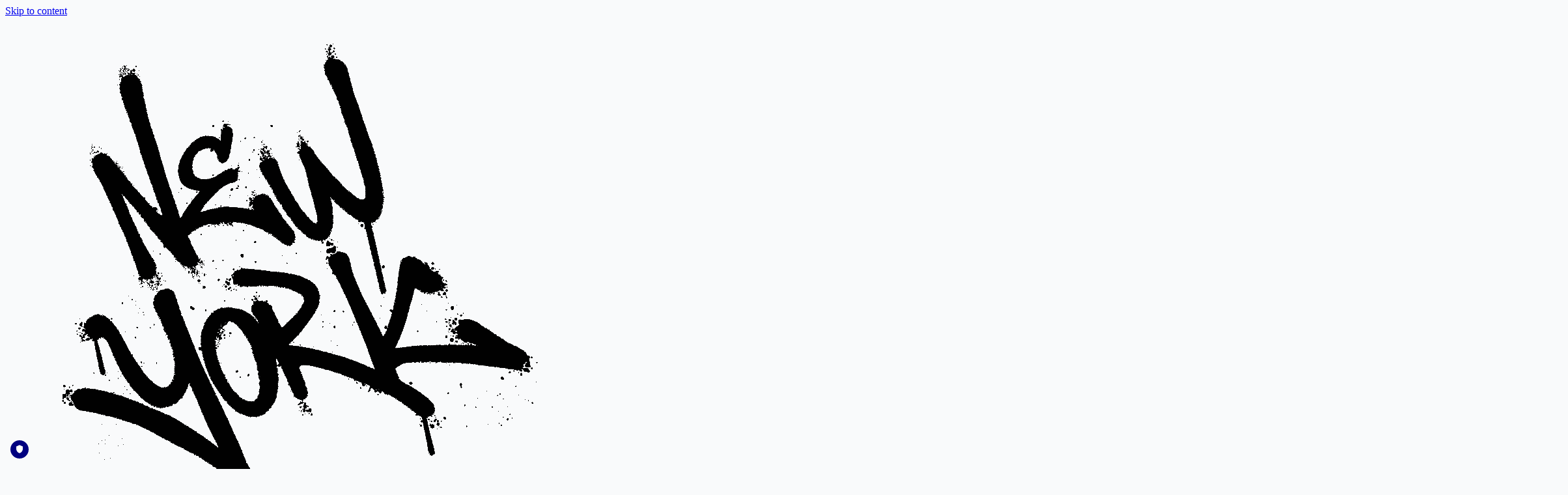

--- FILE ---
content_type: image/svg+xml
request_url: https://elitesportsny.com/app/themes/bramble/public/build/assets/esny-acro-Besc__-b.svg
body_size: 1540
content:
<svg width="438" height="175" viewBox="0 0 438 175" fill="none" xmlns="http://www.w3.org/2000/svg">
<g clip-path="url(#clip0_17462_279)">
<path d="M437.699 0H0V175H437.699V0Z" fill="#09093B"/>
<path d="M41.2236 29.1669C41.2236 28.023 41.7961 27.4512 42.9413 27.4512H98.9366C100.082 27.4512 100.654 28.023 100.654 29.1669V52.5002C100.654 53.644 100.082 54.2159 98.9366 54.2159H73.6872C72.542 54.2159 71.9695 54.7306 71.9695 55.76V72.5737C71.9695 73.6031 72.542 74.1178 73.6872 74.1178H88.9742C90.1194 74.1178 90.6919 74.6897 90.6919 75.8335V99.1669C90.6919 100.311 90.1194 100.883 88.9742 100.883H73.6872C72.542 100.883 71.9695 101.454 71.9695 102.598V119.24C71.9695 120.27 72.542 120.785 73.6872 120.785H98.9366C100.082 120.785 100.654 121.356 100.654 122.5V145.834C100.654 146.977 100.082 147.549 98.9366 147.549H42.9413C41.7961 147.549 41.2236 146.977 41.2236 145.834V29.1669Z" fill="white"/>
<path d="M105.951 41.6914C105.951 39.2894 106.81 37.2877 108.527 35.6865L114.195 30.0247C115.798 28.309 117.802 27.4512 120.207 27.4512H161.602C163.893 27.4512 165.897 28.309 167.614 30.0247L173.283 35.6865C174.886 37.2877 175.688 39.2894 175.688 41.6914V63.4806C175.688 64.6244 175.173 65.1963 174.142 65.1963H146.659C145.628 65.1963 145.113 64.6244 145.113 63.4806V55.76C145.113 54.7306 144.541 54.2159 143.395 54.2159H138.414C137.269 54.2159 136.697 54.7306 136.697 55.76V72.4022C136.697 73.546 137.269 74.1178 138.414 74.1178H161.602C163.893 74.1178 165.897 74.9757 167.614 76.6914L173.283 82.3531C174.886 83.9544 175.688 85.9561 175.688 88.358V133.309C175.688 135.711 174.886 137.713 173.283 139.314L167.614 144.976C165.897 146.691 163.893 147.549 161.602 147.549H120.207C117.802 147.549 115.798 146.691 114.195 144.976L108.527 139.314C106.81 137.713 105.951 135.711 105.951 133.309V111.52C105.951 110.376 106.523 109.804 107.668 109.804H134.979C136.124 109.804 136.697 110.376 136.697 111.52V119.24C136.697 120.27 137.269 120.785 138.414 120.785H143.395C144.541 120.785 145.113 120.27 145.113 119.24V102.427C145.113 101.397 144.541 100.883 143.395 100.883H120.207C117.802 100.883 115.798 100.025 114.195 98.309L108.527 92.6472C106.81 91.046 105.951 89.0443 105.951 86.6423V41.6914Z" fill="white"/>
<path d="M214.218 59.5014C213.711 57.9058 211.451 57.9058 210.944 59.5014L205.056 78.0445C204.829 78.7565 204.168 79.2421 203.419 79.2421H184.278C182.624 79.2421 181.926 81.3472 183.252 82.3337L198.809 93.8992C199.396 94.3367 199.642 95.0967 199.42 95.795L193.496 114.453C192.991 116.04 194.821 117.342 196.159 116.347L211.557 104.9C212.165 104.447 213 104.447 213.608 104.9L229.007 116.347C230.345 117.342 232.174 116.04 231.669 114.453L225.745 95.795C225.524 95.0984 225.769 94.3367 226.357 93.8992L241.913 82.3337C243.239 81.3472 242.542 79.2421 240.888 79.2421H221.746C220.997 79.2421 220.336 78.7582 220.109 78.0445L214.221 59.5014H214.218Z" fill="white"/>
<path d="M249.48 145.834V29.1669C249.48 28.023 250.052 27.4512 251.197 27.4512H276.79C277.821 27.4512 278.393 28.023 278.508 29.1669L288.298 73.26C288.414 73.8318 288.699 74.1178 289.157 74.1178C289.844 74.1178 290.188 73.8318 290.188 73.26V29.1669C290.188 28.023 290.76 27.4512 291.906 27.4512H319.216C320.362 27.4512 320.934 28.023 320.934 29.1669V145.834C320.934 146.977 320.362 147.549 319.216 147.549H293.623C292.708 147.549 292.134 146.977 291.906 145.834L282.287 101.74C282.058 101.169 281.715 100.883 281.256 100.883C280.569 100.883 280.226 101.169 280.226 101.74V145.834C280.226 146.977 279.654 147.549 278.508 147.549H251.197C250.052 147.549 249.48 146.977 249.48 145.834Z" fill="white"/>
<path d="M396.476 29.1669V86.8139C396.476 89.2159 395.674 91.2176 394.071 92.8188L388.403 98.4806C386.685 100.196 384.681 101.054 382.391 101.054H378.612C377.582 101.054 377.066 101.569 377.066 102.598V145.834C377.066 146.977 376.493 147.549 375.349 147.549H347.866C346.836 147.549 346.321 146.977 346.321 145.834V102.598C346.321 101.569 345.747 101.054 344.603 101.054H340.996C338.591 101.054 336.587 100.196 334.984 98.4806L329.316 92.8188C327.598 91.2176 326.739 89.2159 326.739 86.8139V29.1669C326.739 28.023 327.311 27.4512 328.457 27.4512H355.768C356.912 27.4512 357.485 28.023 357.485 29.1669V72.5737C357.485 73.7176 358.057 74.2894 359.203 74.2894H364.184C365.328 74.2894 365.902 73.7176 365.902 72.5737V29.1669C365.902 28.023 366.417 27.4512 367.448 27.4512H394.93C395.961 27.4512 396.476 28.023 396.476 29.1669Z" fill="white"/>
</g>
<defs>
<clipPath id="clip0_17462_279">
<rect width="438" height="175" fill="white"/>
</clipPath>
</defs>
</svg>
